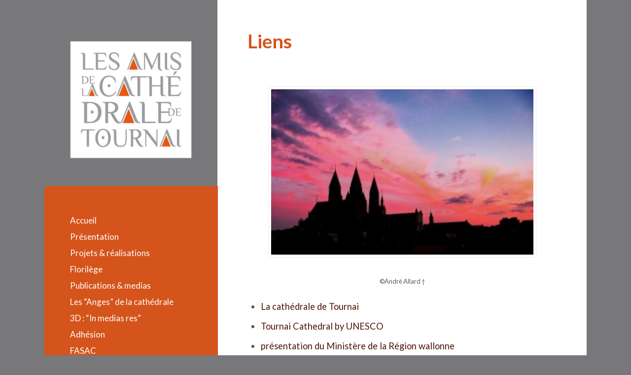

--- FILE ---
content_type: text/html; charset=UTF-8
request_url: https://www.amis-cathedrale-tournai.be/liens/
body_size: 8909
content:
<!DOCTYPE html>

<html lang="fr-FR">

	<head profile="http://gmpg.org/xfn/11">
		
		<meta http-equiv="Content-Type" content="text/html; charset=UTF-8" />
		<meta name="viewport" content="width=device-width, initial-scale=1.0, maximum-scale=1.0, user-scalable=no" >
																		
		<title>Liens - Les Amis de la Cathédrale de Tournai</title>
		 
		<meta name='robots' content='index, follow, max-image-preview:large, max-snippet:-1, max-video-preview:-1' />
	<style>img:is([sizes="auto" i], [sizes^="auto," i]) { contain-intrinsic-size: 3000px 1500px }</style>
	
	<!-- This site is optimized with the Yoast SEO plugin v25.9 - https://yoast.com/wordpress/plugins/seo/ -->
	<title>Liens - Les Amis de la Cathédrale de Tournai</title>
	<link rel="canonical" href="https://www.amis-cathedrale-tournai.be/liens/" />
	<meta property="og:locale" content="fr_FR" />
	<meta property="og:type" content="article" />
	<meta property="og:title" content="Liens - Les Amis de la Cathédrale de Tournai" />
	<meta property="og:description" content="                                                                                                                                                     ©André Allard † La cathédrale de Tournai Tournai Cathedral by UNESCO présentation du Ministère de la Région wallonne La cathédrale sur le site de la ville de Tournai La Grande Procession de Tournai sous les yeux de la Columbia University Agence Intercommunale de développement IDETA CRECIT &#8211; Centre de Recherches, [&hellip;]" />
	<meta property="og:url" content="https://www.amis-cathedrale-tournai.be/liens/" />
	<meta property="og:site_name" content="Les Amis de la Cathédrale de Tournai" />
	<meta property="article:modified_time" content="2023-08-02T12:57:35+00:00" />
	<meta property="og:image" content="https://www.amis-cathedrale-tournai.be/wp-content/uploads/2015/05/A-Allard2-300x189.jpg" />
	<meta name="twitter:card" content="summary_large_image" />
	<meta name="twitter:label1" content="Durée de lecture estimée" />
	<meta name="twitter:data1" content="1 minute" />
	<script type="application/ld+json" class="yoast-schema-graph">{"@context":"https://schema.org","@graph":[{"@type":"WebPage","@id":"https://www.amis-cathedrale-tournai.be/liens/","url":"https://www.amis-cathedrale-tournai.be/liens/","name":"Liens - Les Amis de la Cathédrale de Tournai","isPartOf":{"@id":"https://www.amis-cathedrale-tournai.be/#website"},"primaryImageOfPage":{"@id":"https://www.amis-cathedrale-tournai.be/liens/#primaryimage"},"image":{"@id":"https://www.amis-cathedrale-tournai.be/liens/#primaryimage"},"thumbnailUrl":"https://www.amis-cathedrale-tournai.be/wp-content/uploads/2015/05/A-Allard2-300x189.jpg","datePublished":"2015-04-12T04:45:15+00:00","dateModified":"2023-08-02T12:57:35+00:00","breadcrumb":{"@id":"https://www.amis-cathedrale-tournai.be/liens/#breadcrumb"},"inLanguage":"fr-FR","potentialAction":[{"@type":"ReadAction","target":["https://www.amis-cathedrale-tournai.be/liens/"]}]},{"@type":"ImageObject","inLanguage":"fr-FR","@id":"https://www.amis-cathedrale-tournai.be/liens/#primaryimage","url":"https://www.amis-cathedrale-tournai.be/wp-content/uploads/2015/05/A-Allard2-300x189.jpg","contentUrl":"https://www.amis-cathedrale-tournai.be/wp-content/uploads/2015/05/A-Allard2-300x189.jpg"},{"@type":"BreadcrumbList","@id":"https://www.amis-cathedrale-tournai.be/liens/#breadcrumb","itemListElement":[{"@type":"ListItem","position":1,"name":"Accueil","item":"https://www.amis-cathedrale-tournai.be/"},{"@type":"ListItem","position":2,"name":"Liens"}]},{"@type":"WebSite","@id":"https://www.amis-cathedrale-tournai.be/#website","url":"https://www.amis-cathedrale-tournai.be/","name":"Les Amis de la Cathédrale de Tournai","description":"","potentialAction":[{"@type":"SearchAction","target":{"@type":"EntryPoint","urlTemplate":"https://www.amis-cathedrale-tournai.be/?s={search_term_string}"},"query-input":{"@type":"PropertyValueSpecification","valueRequired":true,"valueName":"search_term_string"}}],"inLanguage":"fr-FR"}]}</script>
	<!-- / Yoast SEO plugin. -->


<link rel='dns-prefetch' href='//fonts.googleapis.com' />
<link rel="alternate" type="application/rss+xml" title="Les Amis de la Cathédrale de Tournai &raquo; Flux" href="https://www.amis-cathedrale-tournai.be/feed/" />
<script type="text/javascript">
/* <![CDATA[ */
window._wpemojiSettings = {"baseUrl":"https:\/\/s.w.org\/images\/core\/emoji\/16.0.1\/72x72\/","ext":".png","svgUrl":"https:\/\/s.w.org\/images\/core\/emoji\/16.0.1\/svg\/","svgExt":".svg","source":{"concatemoji":"https:\/\/www.amis-cathedrale-tournai.be\/wp-includes\/js\/wp-emoji-release.min.js?ver=f7636ae2136a79789a7a62dd3ab179e8"}};
/*! This file is auto-generated */
!function(s,n){var o,i,e;function c(e){try{var t={supportTests:e,timestamp:(new Date).valueOf()};sessionStorage.setItem(o,JSON.stringify(t))}catch(e){}}function p(e,t,n){e.clearRect(0,0,e.canvas.width,e.canvas.height),e.fillText(t,0,0);var t=new Uint32Array(e.getImageData(0,0,e.canvas.width,e.canvas.height).data),a=(e.clearRect(0,0,e.canvas.width,e.canvas.height),e.fillText(n,0,0),new Uint32Array(e.getImageData(0,0,e.canvas.width,e.canvas.height).data));return t.every(function(e,t){return e===a[t]})}function u(e,t){e.clearRect(0,0,e.canvas.width,e.canvas.height),e.fillText(t,0,0);for(var n=e.getImageData(16,16,1,1),a=0;a<n.data.length;a++)if(0!==n.data[a])return!1;return!0}function f(e,t,n,a){switch(t){case"flag":return n(e,"\ud83c\udff3\ufe0f\u200d\u26a7\ufe0f","\ud83c\udff3\ufe0f\u200b\u26a7\ufe0f")?!1:!n(e,"\ud83c\udde8\ud83c\uddf6","\ud83c\udde8\u200b\ud83c\uddf6")&&!n(e,"\ud83c\udff4\udb40\udc67\udb40\udc62\udb40\udc65\udb40\udc6e\udb40\udc67\udb40\udc7f","\ud83c\udff4\u200b\udb40\udc67\u200b\udb40\udc62\u200b\udb40\udc65\u200b\udb40\udc6e\u200b\udb40\udc67\u200b\udb40\udc7f");case"emoji":return!a(e,"\ud83e\udedf")}return!1}function g(e,t,n,a){var r="undefined"!=typeof WorkerGlobalScope&&self instanceof WorkerGlobalScope?new OffscreenCanvas(300,150):s.createElement("canvas"),o=r.getContext("2d",{willReadFrequently:!0}),i=(o.textBaseline="top",o.font="600 32px Arial",{});return e.forEach(function(e){i[e]=t(o,e,n,a)}),i}function t(e){var t=s.createElement("script");t.src=e,t.defer=!0,s.head.appendChild(t)}"undefined"!=typeof Promise&&(o="wpEmojiSettingsSupports",i=["flag","emoji"],n.supports={everything:!0,everythingExceptFlag:!0},e=new Promise(function(e){s.addEventListener("DOMContentLoaded",e,{once:!0})}),new Promise(function(t){var n=function(){try{var e=JSON.parse(sessionStorage.getItem(o));if("object"==typeof e&&"number"==typeof e.timestamp&&(new Date).valueOf()<e.timestamp+604800&&"object"==typeof e.supportTests)return e.supportTests}catch(e){}return null}();if(!n){if("undefined"!=typeof Worker&&"undefined"!=typeof OffscreenCanvas&&"undefined"!=typeof URL&&URL.createObjectURL&&"undefined"!=typeof Blob)try{var e="postMessage("+g.toString()+"("+[JSON.stringify(i),f.toString(),p.toString(),u.toString()].join(",")+"));",a=new Blob([e],{type:"text/javascript"}),r=new Worker(URL.createObjectURL(a),{name:"wpTestEmojiSupports"});return void(r.onmessage=function(e){c(n=e.data),r.terminate(),t(n)})}catch(e){}c(n=g(i,f,p,u))}t(n)}).then(function(e){for(var t in e)n.supports[t]=e[t],n.supports.everything=n.supports.everything&&n.supports[t],"flag"!==t&&(n.supports.everythingExceptFlag=n.supports.everythingExceptFlag&&n.supports[t]);n.supports.everythingExceptFlag=n.supports.everythingExceptFlag&&!n.supports.flag,n.DOMReady=!1,n.readyCallback=function(){n.DOMReady=!0}}).then(function(){return e}).then(function(){var e;n.supports.everything||(n.readyCallback(),(e=n.source||{}).concatemoji?t(e.concatemoji):e.wpemoji&&e.twemoji&&(t(e.twemoji),t(e.wpemoji)))}))}((window,document),window._wpemojiSettings);
/* ]]> */
</script>
<style id='wp-emoji-styles-inline-css' type='text/css'>

	img.wp-smiley, img.emoji {
		display: inline !important;
		border: none !important;
		box-shadow: none !important;
		height: 1em !important;
		width: 1em !important;
		margin: 0 0.07em !important;
		vertical-align: -0.1em !important;
		background: none !important;
		padding: 0 !important;
	}
</style>
<link rel='stylesheet' id='wp-block-library-css' href='https://www.amis-cathedrale-tournai.be/wp-includes/css/dist/block-library/style.min.css?ver=f7636ae2136a79789a7a62dd3ab179e8' type='text/css' media='all' />
<style id='classic-theme-styles-inline-css' type='text/css'>
/*! This file is auto-generated */
.wp-block-button__link{color:#fff;background-color:#32373c;border-radius:9999px;box-shadow:none;text-decoration:none;padding:calc(.667em + 2px) calc(1.333em + 2px);font-size:1.125em}.wp-block-file__button{background:#32373c;color:#fff;text-decoration:none}
</style>
<style id='pdfemb-pdf-embedder-viewer-style-inline-css' type='text/css'>
.wp-block-pdfemb-pdf-embedder-viewer{max-width:none}

</style>
<style id='global-styles-inline-css' type='text/css'>
:root{--wp--preset--aspect-ratio--square: 1;--wp--preset--aspect-ratio--4-3: 4/3;--wp--preset--aspect-ratio--3-4: 3/4;--wp--preset--aspect-ratio--3-2: 3/2;--wp--preset--aspect-ratio--2-3: 2/3;--wp--preset--aspect-ratio--16-9: 16/9;--wp--preset--aspect-ratio--9-16: 9/16;--wp--preset--color--black: #000000;--wp--preset--color--cyan-bluish-gray: #abb8c3;--wp--preset--color--white: #ffffff;--wp--preset--color--pale-pink: #f78da7;--wp--preset--color--vivid-red: #cf2e2e;--wp--preset--color--luminous-vivid-orange: #ff6900;--wp--preset--color--luminous-vivid-amber: #fcb900;--wp--preset--color--light-green-cyan: #7bdcb5;--wp--preset--color--vivid-green-cyan: #00d084;--wp--preset--color--pale-cyan-blue: #8ed1fc;--wp--preset--color--vivid-cyan-blue: #0693e3;--wp--preset--color--vivid-purple: #9b51e0;--wp--preset--gradient--vivid-cyan-blue-to-vivid-purple: linear-gradient(135deg,rgba(6,147,227,1) 0%,rgb(155,81,224) 100%);--wp--preset--gradient--light-green-cyan-to-vivid-green-cyan: linear-gradient(135deg,rgb(122,220,180) 0%,rgb(0,208,130) 100%);--wp--preset--gradient--luminous-vivid-amber-to-luminous-vivid-orange: linear-gradient(135deg,rgba(252,185,0,1) 0%,rgba(255,105,0,1) 100%);--wp--preset--gradient--luminous-vivid-orange-to-vivid-red: linear-gradient(135deg,rgba(255,105,0,1) 0%,rgb(207,46,46) 100%);--wp--preset--gradient--very-light-gray-to-cyan-bluish-gray: linear-gradient(135deg,rgb(238,238,238) 0%,rgb(169,184,195) 100%);--wp--preset--gradient--cool-to-warm-spectrum: linear-gradient(135deg,rgb(74,234,220) 0%,rgb(151,120,209) 20%,rgb(207,42,186) 40%,rgb(238,44,130) 60%,rgb(251,105,98) 80%,rgb(254,248,76) 100%);--wp--preset--gradient--blush-light-purple: linear-gradient(135deg,rgb(255,206,236) 0%,rgb(152,150,240) 100%);--wp--preset--gradient--blush-bordeaux: linear-gradient(135deg,rgb(254,205,165) 0%,rgb(254,45,45) 50%,rgb(107,0,62) 100%);--wp--preset--gradient--luminous-dusk: linear-gradient(135deg,rgb(255,203,112) 0%,rgb(199,81,192) 50%,rgb(65,88,208) 100%);--wp--preset--gradient--pale-ocean: linear-gradient(135deg,rgb(255,245,203) 0%,rgb(182,227,212) 50%,rgb(51,167,181) 100%);--wp--preset--gradient--electric-grass: linear-gradient(135deg,rgb(202,248,128) 0%,rgb(113,206,126) 100%);--wp--preset--gradient--midnight: linear-gradient(135deg,rgb(2,3,129) 0%,rgb(40,116,252) 100%);--wp--preset--font-size--small: 13px;--wp--preset--font-size--medium: 20px;--wp--preset--font-size--large: 36px;--wp--preset--font-size--x-large: 42px;--wp--preset--spacing--20: 0.44rem;--wp--preset--spacing--30: 0.67rem;--wp--preset--spacing--40: 1rem;--wp--preset--spacing--50: 1.5rem;--wp--preset--spacing--60: 2.25rem;--wp--preset--spacing--70: 3.38rem;--wp--preset--spacing--80: 5.06rem;--wp--preset--shadow--natural: 6px 6px 9px rgba(0, 0, 0, 0.2);--wp--preset--shadow--deep: 12px 12px 50px rgba(0, 0, 0, 0.4);--wp--preset--shadow--sharp: 6px 6px 0px rgba(0, 0, 0, 0.2);--wp--preset--shadow--outlined: 6px 6px 0px -3px rgba(255, 255, 255, 1), 6px 6px rgba(0, 0, 0, 1);--wp--preset--shadow--crisp: 6px 6px 0px rgba(0, 0, 0, 1);}:where(.is-layout-flex){gap: 0.5em;}:where(.is-layout-grid){gap: 0.5em;}body .is-layout-flex{display: flex;}.is-layout-flex{flex-wrap: wrap;align-items: center;}.is-layout-flex > :is(*, div){margin: 0;}body .is-layout-grid{display: grid;}.is-layout-grid > :is(*, div){margin: 0;}:where(.wp-block-columns.is-layout-flex){gap: 2em;}:where(.wp-block-columns.is-layout-grid){gap: 2em;}:where(.wp-block-post-template.is-layout-flex){gap: 1.25em;}:where(.wp-block-post-template.is-layout-grid){gap: 1.25em;}.has-black-color{color: var(--wp--preset--color--black) !important;}.has-cyan-bluish-gray-color{color: var(--wp--preset--color--cyan-bluish-gray) !important;}.has-white-color{color: var(--wp--preset--color--white) !important;}.has-pale-pink-color{color: var(--wp--preset--color--pale-pink) !important;}.has-vivid-red-color{color: var(--wp--preset--color--vivid-red) !important;}.has-luminous-vivid-orange-color{color: var(--wp--preset--color--luminous-vivid-orange) !important;}.has-luminous-vivid-amber-color{color: var(--wp--preset--color--luminous-vivid-amber) !important;}.has-light-green-cyan-color{color: var(--wp--preset--color--light-green-cyan) !important;}.has-vivid-green-cyan-color{color: var(--wp--preset--color--vivid-green-cyan) !important;}.has-pale-cyan-blue-color{color: var(--wp--preset--color--pale-cyan-blue) !important;}.has-vivid-cyan-blue-color{color: var(--wp--preset--color--vivid-cyan-blue) !important;}.has-vivid-purple-color{color: var(--wp--preset--color--vivid-purple) !important;}.has-black-background-color{background-color: var(--wp--preset--color--black) !important;}.has-cyan-bluish-gray-background-color{background-color: var(--wp--preset--color--cyan-bluish-gray) !important;}.has-white-background-color{background-color: var(--wp--preset--color--white) !important;}.has-pale-pink-background-color{background-color: var(--wp--preset--color--pale-pink) !important;}.has-vivid-red-background-color{background-color: var(--wp--preset--color--vivid-red) !important;}.has-luminous-vivid-orange-background-color{background-color: var(--wp--preset--color--luminous-vivid-orange) !important;}.has-luminous-vivid-amber-background-color{background-color: var(--wp--preset--color--luminous-vivid-amber) !important;}.has-light-green-cyan-background-color{background-color: var(--wp--preset--color--light-green-cyan) !important;}.has-vivid-green-cyan-background-color{background-color: var(--wp--preset--color--vivid-green-cyan) !important;}.has-pale-cyan-blue-background-color{background-color: var(--wp--preset--color--pale-cyan-blue) !important;}.has-vivid-cyan-blue-background-color{background-color: var(--wp--preset--color--vivid-cyan-blue) !important;}.has-vivid-purple-background-color{background-color: var(--wp--preset--color--vivid-purple) !important;}.has-black-border-color{border-color: var(--wp--preset--color--black) !important;}.has-cyan-bluish-gray-border-color{border-color: var(--wp--preset--color--cyan-bluish-gray) !important;}.has-white-border-color{border-color: var(--wp--preset--color--white) !important;}.has-pale-pink-border-color{border-color: var(--wp--preset--color--pale-pink) !important;}.has-vivid-red-border-color{border-color: var(--wp--preset--color--vivid-red) !important;}.has-luminous-vivid-orange-border-color{border-color: var(--wp--preset--color--luminous-vivid-orange) !important;}.has-luminous-vivid-amber-border-color{border-color: var(--wp--preset--color--luminous-vivid-amber) !important;}.has-light-green-cyan-border-color{border-color: var(--wp--preset--color--light-green-cyan) !important;}.has-vivid-green-cyan-border-color{border-color: var(--wp--preset--color--vivid-green-cyan) !important;}.has-pale-cyan-blue-border-color{border-color: var(--wp--preset--color--pale-cyan-blue) !important;}.has-vivid-cyan-blue-border-color{border-color: var(--wp--preset--color--vivid-cyan-blue) !important;}.has-vivid-purple-border-color{border-color: var(--wp--preset--color--vivid-purple) !important;}.has-vivid-cyan-blue-to-vivid-purple-gradient-background{background: var(--wp--preset--gradient--vivid-cyan-blue-to-vivid-purple) !important;}.has-light-green-cyan-to-vivid-green-cyan-gradient-background{background: var(--wp--preset--gradient--light-green-cyan-to-vivid-green-cyan) !important;}.has-luminous-vivid-amber-to-luminous-vivid-orange-gradient-background{background: var(--wp--preset--gradient--luminous-vivid-amber-to-luminous-vivid-orange) !important;}.has-luminous-vivid-orange-to-vivid-red-gradient-background{background: var(--wp--preset--gradient--luminous-vivid-orange-to-vivid-red) !important;}.has-very-light-gray-to-cyan-bluish-gray-gradient-background{background: var(--wp--preset--gradient--very-light-gray-to-cyan-bluish-gray) !important;}.has-cool-to-warm-spectrum-gradient-background{background: var(--wp--preset--gradient--cool-to-warm-spectrum) !important;}.has-blush-light-purple-gradient-background{background: var(--wp--preset--gradient--blush-light-purple) !important;}.has-blush-bordeaux-gradient-background{background: var(--wp--preset--gradient--blush-bordeaux) !important;}.has-luminous-dusk-gradient-background{background: var(--wp--preset--gradient--luminous-dusk) !important;}.has-pale-ocean-gradient-background{background: var(--wp--preset--gradient--pale-ocean) !important;}.has-electric-grass-gradient-background{background: var(--wp--preset--gradient--electric-grass) !important;}.has-midnight-gradient-background{background: var(--wp--preset--gradient--midnight) !important;}.has-small-font-size{font-size: var(--wp--preset--font-size--small) !important;}.has-medium-font-size{font-size: var(--wp--preset--font-size--medium) !important;}.has-large-font-size{font-size: var(--wp--preset--font-size--large) !important;}.has-x-large-font-size{font-size: var(--wp--preset--font-size--x-large) !important;}
:where(.wp-block-post-template.is-layout-flex){gap: 1.25em;}:where(.wp-block-post-template.is-layout-grid){gap: 1.25em;}
:where(.wp-block-columns.is-layout-flex){gap: 2em;}:where(.wp-block-columns.is-layout-grid){gap: 2em;}
:root :where(.wp-block-pullquote){font-size: 1.5em;line-height: 1.6;}
</style>
<link rel='stylesheet' id='contact-form-7-css' href='https://www.amis-cathedrale-tournai.be/wp-content/plugins/contact-form-7/includes/css/styles.css?ver=6.1.1' type='text/css' media='all' />
<link rel='stylesheet' id='wilson_googleFonts-css' href='//fonts.googleapis.com/css?family=Lato%3A400%2C700%2C400italic%2C700italic%7CRaleway%3A400%2C700&#038;ver=6.8.3' type='text/css' media='all' />
<link rel='stylesheet' id='wilson_style-css' href='https://www.amis-cathedrale-tournai.be/wp-content/themes/wilson/style.css?ver=f7636ae2136a79789a7a62dd3ab179e8' type='text/css' media='all' />
<script type="text/javascript" src="https://www.amis-cathedrale-tournai.be/wp-includes/js/jquery/jquery.min.js?ver=3.7.1" id="jquery-core-js"></script>
<script type="text/javascript" src="https://www.amis-cathedrale-tournai.be/wp-includes/js/jquery/jquery-migrate.min.js?ver=3.4.1" id="jquery-migrate-js"></script>
<link rel="https://api.w.org/" href="https://www.amis-cathedrale-tournai.be/wp-json/" /><link rel="alternate" title="JSON" type="application/json" href="https://www.amis-cathedrale-tournai.be/wp-json/wp/v2/pages/95" /><link rel="alternate" title="oEmbed (JSON)" type="application/json+oembed" href="https://www.amis-cathedrale-tournai.be/wp-json/oembed/1.0/embed?url=https%3A%2F%2Fwww.amis-cathedrale-tournai.be%2Fliens%2F" />
<link rel="alternate" title="oEmbed (XML)" type="text/xml+oembed" href="https://www.amis-cathedrale-tournai.be/wp-json/oembed/1.0/embed?url=https%3A%2F%2Fwww.amis-cathedrale-tournai.be%2Fliens%2F&#038;format=xml" />
<!-- Analytics by WP Statistics - https://wp-statistics.com -->
      
	      <!--Customizer CSS--> 
	      
	      <style type="text/css">
	           .blog-title a:hover { color:#4e1609; }	           .blog-menu a:hover { color:#4e1609; }	           .blog-menu .current-menu-item > a { color:#4e1609; }	           .featured-media .sticky-post { background-color:#4e1609; }	           .post-title a:hover { color:#4e1609; }	           .post-meta a:hover { color:#4e1609; }	           .post-content a { color:#4e1609; }	           .post-content a:hover { color:#4e1609; }	           .blog .format-quote blockquote cite a:hover { color:#4e1609; }	           .post-content a.more-link:hover { background-color:#4e1609; }	           .post-content fieldset legend { background-color:#4e1609; }	           .post-content input[type="submit"]:hover { background-color:#4e1609; }	           .post-content input[type="reset"]:hover { background-color:#4e1609; }	           .post-content input[type="button"]:hover { background-color:#4e1609; }	           .content .button:hover { background-color:#4e1609; }	           .post-cat-tags a { color:#4e1609; }	           .post-cat-tags a:hover { color:#4e1609; }	           .archive-nav a:hover { background-color:#4e1609; }	           .logged-in-as a { color:#4e1609; }	           .logged-in-as a:hover { color:#4e1609; }	           .content #respond input[type="submit"]:hover { background-color:#4e1609; }	           .comment-meta-content cite a:hover { color:#4e1609; }	           .comment-meta-content p a:hover { color:#4e1609; }	           .comment-actions a:hover { color:#4e1609; }	           #cancel-comment-reply-link { color:#4e1609; }	           #cancel-comment-reply-link:hover { color:#4e1609; }	           .comment-nav-below a:hover { color:#4e1609; }	           .widget-title a { color:#4e1609; }	           .widget-title a:hover { color:#4e1609; }	           .widget_text a { color:#4e1609; }	           .widget_text a:hover { color:#4e1609; }	           .widget_rss a { color:#4e1609; }	           .widget_rss a:hover { color:#4e1609; }	           .widget_archive a { color:#4e1609; }	           .widget_archive a:hover { color:#4e1609; }	           .widget_links a { color:#4e1609; }	           .widget_links a:hover { color:#4e1609; }	           .widget_recent_comments a { color:#4e1609; }	           .widget_recent_comments a:hover { color:#4e1609; }	           .widget_recent_entries a { color:#4e1609; }	           .widget_recent_entries a:hover { color:#4e1609; }	           .widget_categories a { color:#4e1609; }	           .widget_categories a:hover { color:#4e1609; }	           .widget_meta a { color:#4e1609; }	           .widget_meta a:hover { color:#4e1609; }	           .widget_recent_comments a { color:#4e1609; }	           .widget_pages a { color:#4e1609; }	           .widget_pages a:hover { color:#4e1609; }	           #wp-calendar a { color:#4e1609; }	           #wp-calendar a:hover { color:#4e1609; }	           #wp-calendar tfoot a:hover { color:#4e1609; }	           .dribbble-shot:hover { background:#4e1609; }	           .widgetmore a { color:#4e1609; }	           .widgetmore a:hover { color:#4e1609; }	           .flickr_badge_image a:hover img { background:#4e1609; }	           .tagcloud a:hover { background:#4e1609; }	           .credits a:hover { color:#4e1609; }	           .mobile-menu a:hover { background:#4e1609; }	      </style> 
	      
	      <!--/Customizer CSS-->
	      
      <style id="uagb-style-frontend-95">.uag-blocks-common-selector{z-index:var(--z-index-desktop) !important}@media (max-width: 976px){.uag-blocks-common-selector{z-index:var(--z-index-tablet) !important}}@media (max-width: 767px){.uag-blocks-common-selector{z-index:var(--z-index-mobile) !important}}
</style>	
	</head>
	
	<body data-rsssl=1 class="wp-singular page-template-default page page-id-95 wp-theme-wilson metaslider-plugin">
	
		<div class="wrapper">
	
			<div class="sidebar">
							
				<div class="blog-header">
				
										
						<a class="blog-logo" href='https://www.amis-cathedrale-tournai.be/' title='Les Amis de la Cathédrale de Tournai &mdash; ' rel='home'>
				        	<img src='https://www.amis-cathedrale-tournai.be/wp-content/uploads/2015/04/Logo-ACATH.jpg' alt='Les Amis de la Cathédrale de Tournai'>
				        </a>
					
					
				</div> <!-- /blog-header -->
				
				<div class="nav-toggle toggle">
				
					<p>
						<span class="show">Show menu</span>
						<span class="hide">Hide menu</span>
					</p>
				
					<div class="bars">
							
						<div class="bar"></div>
						<div class="bar"></div>
						<div class="bar"></div>
						
						<div class="clear"></div>
						
					</div>
				
				</div> <!-- /nav-toggle -->
				
				<div class="blog-menu">
			
					<ul class="navigation">
					
						<li id="menu-item-869" class="menu-item menu-item-type-post_type menu-item-object-page menu-item-home menu-item-869"><a href="https://www.amis-cathedrale-tournai.be/">Accueil</a></li>
<li id="menu-item-3289" class="menu-item menu-item-type-post_type menu-item-object-page menu-item-3289"><a href="https://www.amis-cathedrale-tournai.be/presentation-2/">Présentation</a></li>
<li id="menu-item-4130" class="menu-item menu-item-type-post_type menu-item-object-page menu-item-4130"><a href="https://www.amis-cathedrale-tournai.be/liste-activites/">Projets &#038; réalisations</a></li>
<li id="menu-item-4351" class="menu-item menu-item-type-post_type menu-item-object-page menu-item-4351"><a href="https://www.amis-cathedrale-tournai.be/florilege/">Florilège</a></li>
<li id="menu-item-127" class="menu-item menu-item-type-post_type menu-item-object-page menu-item-127"><a href="https://www.amis-cathedrale-tournai.be/publications/">Publications &#038; medias</a></li>
<li id="menu-item-2599" class="menu-item menu-item-type-post_type menu-item-object-page menu-item-2599"><a href="https://www.amis-cathedrale-tournai.be/les-anges-de-la-cathedrale/">Les “Anges” de la cathédrale</a></li>
<li id="menu-item-2545" class="menu-item menu-item-type-post_type menu-item-object-page menu-item-2545"><a href="https://www.amis-cathedrale-tournai.be/in-medias-res/">3D : “In medias res”</a></li>
<li id="menu-item-120" class="menu-item menu-item-type-post_type menu-item-object-page menu-item-120"><a href="https://www.amis-cathedrale-tournai.be/adhesion/">Adhésion</a></li>
<li id="menu-item-1627" class="menu-item menu-item-type-post_type menu-item-object-page menu-item-1627"><a href="https://www.amis-cathedrale-tournai.be/fasac/">FASAC</a></li>
<li id="menu-item-129" class="menu-item menu-item-type-post_type menu-item-object-page menu-item-129"><a href="https://www.amis-cathedrale-tournai.be/remerciements/">Remerciements</a></li>
<li id="menu-item-121" class="menu-item menu-item-type-post_type menu-item-object-page menu-item-121"><a href="https://www.amis-cathedrale-tournai.be/contact/">Contact</a></li>
<li id="menu-item-124" class="menu-item menu-item-type-post_type menu-item-object-page current-menu-item page_item page-item-95 current_page_item menu-item-124"><a href="https://www.amis-cathedrale-tournai.be/liens/" aria-current="page">Liens</a></li>
												
					 </ul>
					 
					 <div class="clear"></div>
					 
				</div> <!-- /blog-menu -->
				
				<div class="mobile-menu">
						 
					 <ul class="navigation">
					
						<li class="menu-item menu-item-type-post_type menu-item-object-page menu-item-home menu-item-869"><a href="https://www.amis-cathedrale-tournai.be/">Accueil</a></li>
<li class="menu-item menu-item-type-post_type menu-item-object-page menu-item-3289"><a href="https://www.amis-cathedrale-tournai.be/presentation-2/">Présentation</a></li>
<li class="menu-item menu-item-type-post_type menu-item-object-page menu-item-4130"><a href="https://www.amis-cathedrale-tournai.be/liste-activites/">Projets &#038; réalisations</a></li>
<li class="menu-item menu-item-type-post_type menu-item-object-page menu-item-4351"><a href="https://www.amis-cathedrale-tournai.be/florilege/">Florilège</a></li>
<li class="menu-item menu-item-type-post_type menu-item-object-page menu-item-127"><a href="https://www.amis-cathedrale-tournai.be/publications/">Publications &#038; medias</a></li>
<li class="menu-item menu-item-type-post_type menu-item-object-page menu-item-2599"><a href="https://www.amis-cathedrale-tournai.be/les-anges-de-la-cathedrale/">Les “Anges” de la cathédrale</a></li>
<li class="menu-item menu-item-type-post_type menu-item-object-page menu-item-2545"><a href="https://www.amis-cathedrale-tournai.be/in-medias-res/">3D : “In medias res”</a></li>
<li class="menu-item menu-item-type-post_type menu-item-object-page menu-item-120"><a href="https://www.amis-cathedrale-tournai.be/adhesion/">Adhésion</a></li>
<li class="menu-item menu-item-type-post_type menu-item-object-page menu-item-1627"><a href="https://www.amis-cathedrale-tournai.be/fasac/">FASAC</a></li>
<li class="menu-item menu-item-type-post_type menu-item-object-page menu-item-129"><a href="https://www.amis-cathedrale-tournai.be/remerciements/">Remerciements</a></li>
<li class="menu-item menu-item-type-post_type menu-item-object-page menu-item-121"><a href="https://www.amis-cathedrale-tournai.be/contact/">Contact</a></li>
<li class="menu-item menu-item-type-post_type menu-item-object-page current-menu-item page_item page-item-95 current_page_item menu-item-124"><a href="https://www.amis-cathedrale-tournai.be/liens/" aria-current="page">Liens</a></li>
						
					 </ul>
					 
				</div> <!-- /mobile-menu -->
				
				
					<div class="widgets" role="complementary">
					
						<div class="widget widget_block"><div class="widget-content">
<div class="wp-block-columns is-layout-flex wp-container-core-columns-is-layout-9d6595d7 wp-block-columns-is-layout-flex">
<div class="wp-block-column is-layout-flow wp-block-column-is-layout-flow">
<p class="has-text-align-center">Voor onze NL vrienden</p>
</div>



<div class="wp-block-column is-layout-flow wp-block-column-is-layout-flow"><div class="wp-block-image">
<figure class="aligncenter size-full is-resized"><a href="https://www.amis-cathedrale-tournai.be/presentation/" target="_blank" rel=" noreferrer noopener"><img decoding="async" src="https://www.amis-cathedrale-tournai.be/wp-content/uploads/2023/02/NL-1.jpg" alt="" class="wp-image-3546" width="66" height="63"/></a></figure></div></div>
</div>
</div><div class="clear"></div></div><div class="widget widget_block"><div class="widget-content">
<div class="wp-block-columns is-layout-flex wp-container-core-columns-is-layout-9d6595d7 wp-block-columns-is-layout-flex">
<div class="wp-block-column is-vertically-aligned-center is-layout-flow wp-block-column-is-layout-flow" style="flex-basis:100px">
<p class="has-text-align-center">nous suivre sur . . .</p>
</div>



<div class="wp-block-column is-layout-flow wp-block-column-is-layout-flow">
<div class="wp-block-columns is-layout-flex wp-container-core-columns-is-layout-9d6595d7 wp-block-columns-is-layout-flex">
<div class="wp-block-column is-vertically-aligned-center is-layout-flow wp-block-column-is-layout-flow"><div class="wp-block-image">
<figure class="aligncenter size-full is-resized"><a href="https://www.facebook.com/profile.php?id=100068002673189" target="_blank" rel=" noreferrer noopener"><img decoding="async" src="https://www.amis-cathedrale-tournai.be/wp-content/uploads/2020/07/facebook-e1599722112200.png" alt="" class="wp-image-2331" width="75" height="67"/></a></figure></div></div>



<div class="wp-block-column is-vertically-aligned-center is-layout-flow wp-block-column-is-layout-flow"><div class="wp-block-image">
<figure class="alignleft size-full is-resized"><a href="https://www.instagram.com/amiscathedraletournai/?hl=fr" target="_blank" rel=" noreferrer noopener"><img decoding="async" src="https://www.amis-cathedrale-tournai.be/wp-content/uploads/2023/03/instagram.png" alt="" class="wp-image-3583" width="89" height="79"/></a></figure></div></div>
</div>
</div>
</div>
</div><div class="clear"></div></div><div class="widget widget_block widget_text"><div class="widget-content">
<p></p>
</div><div class="clear"></div></div>						
					</div><!-- /widgets -->
					
													
			</div> <!-- /sidebar -->
<div class="content">

			
	<div class="posts">

		<div class="post">
		
			<div class="post-inner">
														
				<div class="post-header">
											
				    <h1 class="post-title">Liens</h1>
				    				    
			    </div> <!-- /post-header -->
			   				        			        		                
				<div class="post-content">
							                                        
					<p style="text-align: center;"> <img fetchpriority="high" decoding="async" class=" wp-image-403 aligncenter" src="https://www.amis-cathedrale-tournai.be/wp-content/uploads/2015/05/A-Allard2-300x189.jpg" alt="A-Allard2" width="544" height="349" />                                                                                                                                                   <span style="font-size: 70%;"> ©André Allard †</span></p>
<ul>
<li><a href="http://www.cathedrale-tournai.be" target="_blank" rel="noopener noreferrer">La cathédrale de Tournai</a></li>
<li><a href="https://www.youtube.com/watch?v=FKgtqJVWzp4">Tournai Cathedral by UNESCO</a></li>
<li><a href="https://www.youtube.com/watch?v=WLnXai9g2QA" target="_blank" rel="noopener noreferrer">présentation du Ministère de la Région wallonne</a></li>
<li><a href="http://www.tournai.be/decouvrir-tournai/cathedrale-patrimoine-mondial-de-l-unesco.html" target="_blank" rel="noopener noreferrer">La cathédrale sur le site de la ville de Tournai</a></li>
<li><a href="http://grandeprocessiontournai.org/" target="_blank" rel="noopener noreferrer">La Grande Procession de Tournai</a></li>
<li><a href="_wp_link_placeholder" data-wplink-edit="true">sous les yeux de la Columbia University</a></li>
<li><a href="http://www.ideta.be" target="_blank" rel="noopener noreferrer">Agence Intercommunale de développement IDETA</a></li>
<li><a href="http://www.crecit.com/presentation.asp?" target="_blank" rel="noopener noreferrer">CRECIT &#8211; Centre de Recherches, d’Essais et de Contrôles scientifiques et techniques pour l’Industrie Textile, ateliers tournaisiens de tapisserie</a></li>
<li><a href="http://IRPA : http://www.kikirpa.be/FR/57/107/Textiles.htm" target="_blank" rel="noopener noreferrer">IRPA &#8211; Institut royal du Patrimoine artistique</a></li>
<li><a href="http://dgo4.spw.wallonie.be/DGATLP/DGATLP/Pages/Patrimoine/Dwnld/Publications/cathedrale_ND_Tournai.pdf" target="_blank" rel="noopener noreferrer">SP Wallonie sur la restauration de la cathédrale</a></li>
<li><a href="https://www.amis-cathedrale-tournai.be/visites-pour-les-membres/" target="_blank" rel="noopener noreferrer">les choix de restaurations sur TV5</a></li>
<li><a href="http://www.cicweb.be/fr/annuaire.php?do=lire&amp;id=89" target="_blank" rel="noopener noreferrer">Archives &amp; bibliothèque du Chapitre cathédral</a></li>
<li><a href="https://fr.wikipedia.org/wiki/Cath%C3%A9drale_Notre-Dame_de_Tournai">Notre cathédrale sur Wikipedia</a></li>
<li><a href="https://izi.travel/fr/3878-la-cathedrale-de-tournai/fr" target="_blank" rel="noopener">&#8230; sur IZI Travel en modules didactiques touristiques </a></li>
<li><a href="http://www.fpg.be/" target="_blank" rel="noopener noreferrer">Fondation Pasquier Grenier</a></li>
</ul>
					
																			            			                        
				</div> <!-- /post-content -->
			
			</div> <!-- /post-inner -->
							
		</div> <!-- /post -->
		
			
	</div> <!-- /posts -->
	
	
	<div class="clear"></div>
	
		<div class="footer section large-padding bg-dark">
		
			 <!-- /footer-a -->
				
			 <!-- /footer-b -->
			
			<div class="clear"></div>
		
		</div> <!-- /footer -->
		
		<div class="credits">
		
			<div class="credits-inner">
			
				<p class="credits-left">
				
					&copy; 2025 <a href="https://www.amis-cathedrale-tournai.be" title="Les Amis de la Cathédrale de Tournai">Les Amis de la Cathédrale de Tournai</a>
				
				</p>
				
				<p class="credits-right">
					
					<span><!--Theme by <a href="http://www.andersnoren.se">Anders Noren</a>--></span> <!--&mdash;--> <a title="To the top" class="tothetop">Up &uarr;</a>
					
				</p>
				
				<div class="clear"></div>
			
			</div> <!-- /credits-inner -->
			
		</div> <!-- /credits -->
	
	</div> <!-- /content -->
	
	<div class="clear"></div>
	
</div> <!-- /wrapper -->

<script type="speculationrules">
{"prefetch":[{"source":"document","where":{"and":[{"href_matches":"\/*"},{"not":{"href_matches":["\/wp-*.php","\/wp-admin\/*","\/wp-content\/uploads\/*","\/wp-content\/*","\/wp-content\/plugins\/*","\/wp-content\/themes\/wilson\/*","\/*\\?(.+)"]}},{"not":{"selector_matches":"a[rel~=\"nofollow\"]"}},{"not":{"selector_matches":".no-prefetch, .no-prefetch a"}}]},"eagerness":"conservative"}]}
</script>
<style id='core-block-supports-inline-css' type='text/css'>
.wp-container-core-columns-is-layout-9d6595d7{flex-wrap:nowrap;}
</style>
<script type="text/javascript" src="https://www.amis-cathedrale-tournai.be/wp-includes/js/dist/hooks.min.js?ver=4d63a3d491d11ffd8ac6" id="wp-hooks-js"></script>
<script type="text/javascript" src="https://www.amis-cathedrale-tournai.be/wp-includes/js/dist/i18n.min.js?ver=5e580eb46a90c2b997e6" id="wp-i18n-js"></script>
<script type="text/javascript" id="wp-i18n-js-after">
/* <![CDATA[ */
wp.i18n.setLocaleData( { 'text direction\u0004ltr': [ 'ltr' ] } );
/* ]]> */
</script>
<script type="text/javascript" src="https://www.amis-cathedrale-tournai.be/wp-content/plugins/contact-form-7/includes/swv/js/index.js?ver=6.1.1" id="swv-js"></script>
<script type="text/javascript" id="contact-form-7-js-translations">
/* <![CDATA[ */
( function( domain, translations ) {
	var localeData = translations.locale_data[ domain ] || translations.locale_data.messages;
	localeData[""].domain = domain;
	wp.i18n.setLocaleData( localeData, domain );
} )( "contact-form-7", {"translation-revision-date":"2025-02-06 12:02:14+0000","generator":"GlotPress\/4.0.1","domain":"messages","locale_data":{"messages":{"":{"domain":"messages","plural-forms":"nplurals=2; plural=n > 1;","lang":"fr"},"This contact form is placed in the wrong place.":["Ce formulaire de contact est plac\u00e9 dans un mauvais endroit."],"Error:":["Erreur\u00a0:"]}},"comment":{"reference":"includes\/js\/index.js"}} );
/* ]]> */
</script>
<script type="text/javascript" id="contact-form-7-js-before">
/* <![CDATA[ */
var wpcf7 = {
    "api": {
        "root": "https:\/\/www.amis-cathedrale-tournai.be\/wp-json\/",
        "namespace": "contact-form-7\/v1"
    }
};
/* ]]> */
</script>
<script type="text/javascript" src="https://www.amis-cathedrale-tournai.be/wp-content/plugins/contact-form-7/includes/js/index.js?ver=6.1.1" id="contact-form-7-js"></script>
<script type="text/javascript" src="https://www.amis-cathedrale-tournai.be/wp-content/themes/wilson/js/global.js?ver=f7636ae2136a79789a7a62dd3ab179e8" id="wilson_global-js"></script>
<script type="text/javascript" id="no-right-click-images-admin-js-extra">
/* <![CDATA[ */
var nrci_opts = {"gesture":"1","drag":"1","touch":"1","admin":"1"};
/* ]]> */
</script>
<script type="text/javascript" src="https://www.amis-cathedrale-tournai.be/wp-content/plugins/no-right-click-images-plugin/js/no-right-click-images-frontend.js?ver=4.1" id="no-right-click-images-admin-js"></script>

</body>
</html>

--- FILE ---
content_type: text/css
request_url: https://www.amis-cathedrale-tournai.be/wp-content/themes/wilson/style.css?ver=f7636ae2136a79789a7a62dd3ab179e8
body_size: 8363
content:
/*---------------------------------------------------------------------------------

	Theme Name: Wilson
	Version: 5.0
	Description: Wilson is a clean, simple and responsive theme for personal sites and blogs. Features responsive design, retina-ready assets, custom accent color support, custom logo support, custom widgets (video, Flickr and Dribbble), page templates, editor styles and translation-ready code. Included translations: Swedish/svenska, German/deutsch.
	Tags: black, dark, white, red, two-columns, fluid-layout, responsive-layout, custom-menu, custom-colors, editor-style, featured-images, flexible-header, post-formats, sticky-post, threaded-comments, translation-ready
	Author: Anders Norén
	Author URI: http://www.andersnoren.se
	Theme URI: http://www.andersnoren.se/teman/wilson-wordpress-theme/
	License: GNU General Public License version 2.0
	License URI: http://www.gnu.org/licenses/gpl-2.0.html
	

-----------------------------------------------------------------------------------

	0.	CSS Reset & Clearfix
	1.	Document Setup
	2.  Structure
	3.	Header
	4.	Navigation
	5.	Widgets
	6.	Main Content
	7.	Post formats
	8.  Single post
	9.	Post Content
	10.	Comments
	11.	Pagination
	12.	Page & Page Templates
	13.	Footer
	14.	Credits
	15.	Responsive

----------------------------------------------------------------------------------- */


/* -------------------------------------------------------------------------------- */
/*	0. CSS Reset
/* -------------------------------------------------------------------------------- */

html, body { margin:0; padding:0;}

h1, h2, h3, h4, h5, h6, p, blockquote, address, big, cite, code, em, font, img, small, strike, sub, sup, li, ol, ul, fieldset, form, label, legend, button, table, caption, tr, th, td {
	margin:0;
	padding:0;
	border:0;
	font-weight:normal;
	font-style:normal;
	font-size:100%;
	line-height:1;
	font-family:inherit;
	text-align:left;
}

table {
	border-collapse:collapse;
	border-spacing:0;
}

ol, ul { list-style:none; }

blockquote:before, 
blockquote:after { content:""; }

a { outline:none; }

input[type=search] {
   -moz-appearance:none;
   -webkit-appearance:none;
}

input[type="search"]::-webkit-search-decoration,
input[type="search"]::-webkit-search-cancel-button,
input[type="search"]::-webkit-search-results-button,
input[type="search"]::-webkit-search-results-decoration {
  display: none;
}


/* -------------------------------------------------------------------------------- */
/*	1. Document setup
/* -------------------------------------------------------------------------------- */


body {
	margin: 0;
	padding: 0;
	border: none;
	color: #555;
	background: #78787a;
	font-family: 'Lato', 'Helvetica Neue', sans-serif;
	font-size: 17px;
	-webkit-font-smoothing: subpixel-antialiased;
}

body a {
	color: #FF706C;
	text-decoration: none;
}

body a:hover {
	color: #FF706C;
	text-decoration: none;
}

* { 
	-webkit-box-sizing: border-box; 
	-moz-box-sizing: border-box; 
	box-sizing: border-box; 
}

img {
	max-width: 100%;
	height: auto;
}

.hidden { display: none; }
.clear { clear: both; }
.left { float: left; }
.right { float: right; }

::selection {
	background: #78787a;
	color: #FFF;
}

::-webkit-input-placeholder { color: #A9A9A9; }
:-ms-input-placeholder { color: #A9A9A9; }


/* Transitions --------------------------------------- */


body a,
.post-tags a::after {
	-webkit-transition: all 0.1s ease-in-out;
	 -moz-transition: all 0.1s ease-in-out;
	 -ms-transition: all 0.1s ease-in-out;
	 -o-transition: all 0.1s ease-in-out;
	 transition: all 0.1s ease-in-out;
}

.blog-menu a,
.blog-menu ul .has-children,
.blog-title a,
.post-title a,
.format-bubble,
.post-meta a,
.featured-media a img,
.content form input,
.content form textarea,
.media-caption,
.post-nav a,
.archive-nav a,
#s,
.searchsubmit,
.widget-content ul li,
.widget_recent_entries a,
.search-toggle.active .metal,
.search-toggle.active .handle,
a.more-link,
.dribbble-shot,
.flickr_badge_image a img,
.mobile-menu a {
	-webkit-transition: all 0.2s ease-in-out;
	 -moz-transition: all 0.2s ease-in-out;
	 -ms-transition: all 0.2s ease-in-out;
	 -o-transition: all 0.2s ease-in-out;
	 transition: all 0.2s ease-in-out;
}

.nav-toggle,
.nav-toggle p,
.nav-toggle .bar,
.tothetop {
	-webkit-transition: all 0.3s ease-in-out;
	 -moz-transition: all 0.3s ease-in-out;
	 -ms-transition: all 0.3s ease-in-out;
	 -o-transition: all 0.3s ease-in-out;
	 transition: all 0.3s ease-in-out;
}


/* -------------------------------------------------------------------------------- */
/*	2.	Structure
/* -------------------------------------------------------------------------------- */


.wrapper { 
	position: relative;
	width: 1160px;
	max-width: 86%;
	margin: 0 auto;
	background: url('images/1px-white.png') right repeat-y;
	background-size: 68% auto;
}

.sidebar {
	width: 32%;
	float: left;
	margin: 7.5% 0;
}

.content {
	position: relative;
	width: 68%;
	float: right;
	background: #FFF;
	z-index: 2;
}


/* -------------------------------------------------------------------------------- */
/*	3. Sidebar
/* -------------------------------------------------------------------------------- */


.blog-header,
.blog-menu,
.sidebar .widgets {
	padding-left: 15%;
	padding-right: 15%;
}

.blog-header { text-align: center; }


/* Blog logo --------------------------------------- */


.blog-logo { display: inline-block; }

.blog-logo img {
	display: block;
	max-width: 100%;
	height: 238px;
	width: 259px;
}


/* Blog title --------------------------------------- */


.blog-title a {
	display: block;
	margin-bottom: 10px;
	font-size: 1.75em;
	line-height: 120%;
	font-weight: 700;
	color: #FFF;
	text-transform: uppercase;
	letter-spacing: 1px;
	font-family: 'Raleway', sans-serif;
}

.blog-title a:hover { color: #FF706C; }

.blog-description {
	font-family: 'Raleway', sans-serif;
	color: rgba(255,255,255,0.5);
	font-weight: 400;
	line-height: 120%;
}


/* -------------------------------------------------------------------------------- */
/*	4. Navigation
/* -------------------------------------------------------------------------------- */


.nav-toggle,
.mobile-menu { display: none; }

.blog-menu {
	padding-top: 15%;
	padding-bottom: 15%;
	margin-top: 15%;
	margin-bottom: 15%;
	background: #d5541b;
	-webkit-border-radius: 8px 0 0 8px;
	-moz-border-radius: 8px 0 0 8px;
	border-radius: 8px 0 0 8px;
}

.blog-menu a { 
	position: relative;
	display: block;
	padding: 8px 0;
	color: #FFF;
}

.blog-menu a:hover { padding-left: 10px; color: #FF706C; }

.blog-menu .current-menu-item > a { color: #FF706C; }
.blog-menu .current-menu-item a:hover { padding-left: 0; }

.blog-menu .sub-menu,
.blog-menu .children {
	margin-left: 25px;
}


/* -------------------------------------------------------------------------------- */
/*	5. Widgets
/* -------------------------------------------------------------------------------- */


.widget { 
	color: #FFF;
	padding-bottom: 40px;
	border-bottom: 4px solid rgba(255,255,255,0.1);
	margin-bottom: 40px;
	font-size: 0.9em;
}

.widget:last-child { 
	padding-bottom: 0;
	border-bottom: none;
	margin-bottom: 0;
}

.widget-title {
	text-transform: uppercase;
	font-weight: 600;
	letter-spacing: 1px;
	margin-bottom: 20px;
	font-size: 13px;
	font-family: 'Raleway', sans-serif;
	color: #FFF;
}

/* widget content */

.widget-content {
	color: rgba(255,255,255,0.7);
	line-height: 150%;
}

.widget-content *:last-child { margin-bottom: 0; }

.widget-content a:hover { text-decoration: underline }

.widget-content .textwidget { line-height: 160%; }

.widget-content p {
	line-height: 160%;
	margin-bottom: 1em;
}

.widget-content li ul { padding-left: 8px; }

.widget-content ul li {
	padding: 10px 0;
	border-top: 1px solid rgba(255,255,255,0.1);
	line-height: 140%;
}

.widget-content ul li:first-child { border-top: 0; }


/* Widget recent entries --------------------------------------- */


.widget_recent_entries li .post-date { margin-left: 5px; color: rgba(255,255,255,0.4); }
.widget_recent_entries li .post-date:before { content: "("; }
.widget_recent_entries li .post-date:after { content: ")"; }


/* Widget search --------------------------------------- */


.widget_search .searchform #s {
	padding: 16px 45px 16px 16px;
	background: #48515C;
	font-family: 'Lato', sans-serif;
	font-size: 1rem;
	-webkit-border-radius: 6px;
	-moz-border-radius: 6px;
	border-radius: 6px;
	-webkit-font-smoothing: subpixel-antialiased;
	color: #FFF;
}

.widget_search .searchform #s:focus { color: #FFF; }

.widget_search .searchform .searchsubmit { right: 21px; }

.widget_search .searchform .searchsubmit,
.widget_search .searchform .searchsubmit:before { background: #FFF; }
.widget_search .searchform .searchsubmit:after { background: #48515C; }


/* Widget tag cloud --------------------------------------- */


.widget_tag_cloud .tagcloud a { font-size: 13px !important; }

.tagcloud a {
	display: block;
	float: left;
	padding: 8px 11px;
	line-height: 1;
	margin: 0 5px 5px 0;
	background: rgba(0,0,0,0.2);
	color: rgba(255,255,255,0.5);
	-webkit-border-radius: 3px;
	-moz-border-radius: 3px;
	border-radius: 3px;
}

.tagcloud a:hover {
	background: #FF706C;
	text-decoration: none;
	color: #FFF;
}


/* Widget calendar --------------------------------------- */


#wp-calendar {
	width: 100%;
	max-width: 100%;
	text-align: center;
}

#wp-calendar a { color: #FF706C; }

#wp-calendar,
#wp-calendar caption,
#wp-calendar tr,
#wp-calendar td,
#wp-calendar th {
	text-align: center;
}

#wp-calendar caption,
#wp-calendar th,
#wp-calendar td {
	padding: 4% 2%;
}

#wp-calendar caption { text-transform: capitalize; }

#wp-calendar thead { 
	border-top: 1px solid #48515C;
	border-bottom: 1px solid #48515C;
}

#wp-calendar thead th {
	font-weight: bold;
	text-transform: uppercase;
	font-size: 0.9em;
}

#wp-calendar tfoot { border-top: 1px solid #48515C; }
#wp-calendar tfoot td { padding: 0; }
#wp-calendar tfoot #prev { text-align: left; }
#wp-calendar tfoot #next { text-align: right; }

#wp-calendar tfoot a {
	display: block;
	color: rgba(255,255,255,0.5);
	padding: 0.6em 0;
}

#wp-calendar tfoot a:hover {
	text-decoration: none;
	color: #FF6558;
}


/* Widget Flickr --------------------------------------- */


.flickr_badge_image {
	width: 30%;
	margin-bottom: 5%;
	margin-left: 5%;
	overflow: hidden;
	float: left;
	line-height: 0;
}

.flickr_badge_image a img {
	display: block;
	padding: 5px;
	background: rgba(255,255,255,0.1);
}

.flickr_badge_image a:hover img { background: #FF706C; }

#flickr_badge_image1,
#flickr_badge_image4,
#flickr_badge_image7,
#flickr_badge_image10,
#flickr_badge_image13,
#flickr_badge_image16,
#flickr_badge_image19,
#flickr_badge_image22,
#flickr_badge_image25 {
	margin-left: 0;
}

.widgetmore a {
	display: block;
	clear: both;
	padding: 0.5em 0;
}


/* Widget Dribbble --------------------------------------- */


.dribbble-shot {
	display: block;
	width: 47.5%;
	margin-bottom: 5%;
	margin-right: 5%;
	padding: 5px;
	overflow: hidden;
	float: left;
	background: rgba(255,255,255,0.1);
}

.dribbble-shot img { display: block; }

.dribbble-shot:nth-child(2n) { margin-right: 0; }

.dribbble-shot:hover { background: #FF706C; }


/* -------------------------------------------------------------------------------- */
/*	6. Main content
/* -------------------------------------------------------------------------------- */


.post,
.post.page,
.search .page {
	position: relative;
	background: #FFF;
	border-top: 4px solid #EEE;
}

.post:first-child,
.post.page-first-child { border-top: none; }

.post-inner { padding: 8%; }

/* Featured media --------------------------------------- */

.featured-media { 
	position: relative; 
	margin: 8% 8% 0 8%;
}

.featured-media + .post-inner { padding-top: 6%; }

.featured-media img { 
	display: block; 
	-webkit-border-radius: 4px;
	-moz-border-radius: 4px;
	border-radius: 4px;
}

.featured-media iframe { 
	display: block;
	border: none; 
	max-width: 100%; 
	height: auto; 
}

.featured-media a:hover img { 
	-webkit-opacity: 0.8; 
	-moz-opacity: 0.8; 
	opacity: 0.8; 
}

.featured-media .sticky-post {
	position: absolute;
	top: 5%;
	right: 0;
	padding: 8px 10px;
	-webkit-border-radius: 3px 0 0 3px;
	-moz-border-radius: 3px 0 0 3px;
	border-radius: 4px 0 0 4px;
	background: #FF706C;
	color: #FFF;
	font-size: 0.7em;
	text-transform: uppercase;
	letter-spacing: 1px;
	z-index: 10;
}

.media-caption-container { 
	position: absolute; 
	width: 95%; 
	margin-left: 2.5%; 
	bottom: 1.5em; 
	text-align: center; 
	font-size: 0.85em; 
}

.media-caption { 
	display: inline-block; 
	padding: 7px 11px; 
	-webkit-border-radius: 3px; 
	-moz-border-radius: 3px; 
	border-radius: 3px; 
	background: #262626; 
	background: rgba(38,38,38,0.75); 
	color: #FFF; 
	text-align: center; 
	line-height: 130%;
}

.featured-media a:hover .media-caption { 
	background: #262626; 
	color: #FFF; 
}

/* Post header --------------------------------------- */

.post-header { margin-bottom: 6%; }

.post-meta {
	font-size: 0.8em;
	color: #999;
	text-transform: uppercase;
	letter-spacing: 1px;
}

.post-meta.light { 
	text-align: center;
	margin-bottom: 20px;
}

.post-meta a { color: #999; }
.post-meta a:hover { color: #FF706C; }

.post-meta .date-sep { margin: 0 5px; color: #DDD; }

.post-title {
	font-size: 2.3em;
	line-height: 120%;
	margin-bottom: 15px;
	font-weight: 700;
	color: #d5541b;
	
	 -ms-word-break: break-all;
     word-break: break-word;

-webkit-hyphens: auto;
   -moz-hyphens: auto;
        hyphens: auto;
}

.post-title a { color: #d5541b; }


/* -------------------------------------------------------------------------------- */
/*	7. Post formats
/* -------------------------------------------------------------------------------- */


.post.format-aside,
.post.format-aside + .post,
.post.format-quote,
.post.format-quote + .post {
	border-top: none;
}

/* Format aside --------------------------------------- */

.blog .format-aside,
.archive .format-aside,
.search .format-aside { background: #EEE; }

/* Format quote --------------------------------------- */

.blog .format-quote,
.archive .format-quote,
.search .format-quote { background: #272F38; }

.blog .format-quote .post-meta.light,
.archive .format-quote .post-meta.light,
.search .format-quote .post-meta.light { 
	text-align: center;
	margin-bottom: 25px;
}

.blog .format-quote .post-meta.light a,
.archive .format-quote .post-meta.light a,
.search .format-quote .post-meta.light a { color: rgba(255,255,255,0.4); }
.blog .format-quote .post-meta.light a:hover,
.archive .format-quote .post-meta.light a:hover,
.search .format-quote .post-meta.light a:hover { color: #FFF; }

.blog .format-quote .date-sep,
.archive .format-quote .date-sep,
.search .format-quote .date-sep { color: rgba(255,255,255,0.2); }

.blog .format-quote blockquote,
.archive .format-quote blockquote,
.search .format-quote blockquote {
	padding: 0;
	text-align: center;
	color: #FFF;
	background: none;
	font-size: 1.3em;
	font-family: 'Raleway', sans-serif;
}

.blog .format-quote blockquote p,
.archive .format-quote blockquote p,
.search .format-quote blockquote p { text-align: center; }

.blog .format-quote blockquote cite,
.archive .format-quote blockquote cite,
.search .format-quote blockquote cite {
	font-weight: 400;
	font-size: 0.9rem;
	text-align: center;
	letter-spacing: 2px;
	font-family: 'Lato', sans-serif;
}

.blog .format-quote blockquote cite,
.archive .format-quote blockquote cite,
.search .format-quote blockquote cite,
.blog .format-quote blockquote cite a,
.archive .format-quote blockquote cite a,
.search .format-quote blockquote cite a {
	color: #FFF;
}

.blog .format-quote blockquote cite a:hover,
.archive .format-quote blockquote cite a:hover,
.search .format-quote blockquote cite a:hover {
	color: #FF706C;
	text-decoration: none;
}


/* -------------------------------------------------------------------------------- */
/*	8. Single post
/* -------------------------------------------------------------------------------- */


.post-cat-tags {
	margin: 0 8% 4% 8%;
	position: relative;
	font-size: 0.9em; 
	font-weight: 400;
	color: #999;
}

.post-cat-tags a:hover { text-decoration: underline; }

.post-cat-tags p {
	display: inline-block;
	line-height: 130%;
}

.post-categories { margin-right: 20px; }

.post-tags { margin-top: 10px; }

/* post-nav */

.archive-nav.post-nav { background: #272F38; }

.archive-nav.post-nav a { background: #1B2027; }


/* -------------------------------------------------------------------------------- */
/*	9. Post content
/* -------------------------------------------------------------------------------- */


.post-content { font-size: 1.075em; }

.post-content a:hover { text-decoration: underline; }

.post-content p,
.post-content blockquote,
.post-content ul,
.post-content ol,
.post-content address,
.post-content dl,
.post-content .wp-caption,
.post-content pre {
	line-height: 170%;
	margin-bottom: 1.1em;
}

.post-content > *:first-child { margin-top: 0; }
.post-content *:last-child { margin-bottom: 0; }

.post-content h1, .post-content h2, .post-content h3, .post-content h4, .post-content h5, .post-content h6 {
	margin: 50px 0 25px;
	color: #444;
	line-height: 120%;
}

.post-content h1 { font-size: 2em; font-weight: 700; }

.post-content h2 { font-size: 1.75em; font-weight: 700; }

.post-content h3 { font-size: 1.5em; font-weight: 700; }

.post-content h4 { font-size: 1.25em; }

.post-content h5 { font-size: 1.1em; }

.post-content h6 {
	font-size: 0.9em;
	font-weight: bold;
	text-transform: uppercase;
	letter-spacing: 1px;
}

.post-content h1+h1, .post-content h1+h2, .post-content h1+h3, .post-content h1+h4, .post-content h1+h5, .post-content h1+h6,
.post-content h2+h1, .post-content h2+h2, .post-content h2+h3, .post-content h2+h4, .post-content h2+h5, .post-content h2+h6,
.post-content h3+h1, .post-content h3+h2, .post-content h3+h3, .post-content h3+h4, .post-content h3+h5, .post-content h3+h6,
.post-content h4+h1, .post-content h4+h2, .post-content h4+h3, .post-content h4+h4, .post-content h4+h5, .post-content h4+h6,
.post-content h5+h1, .post-content h5+h2, .post-content h5+h3, .post-content h5+h4, .post-content h5+h5, .post-content h5+h6,
.post-content h6+h1, .post-content h6+h2, .post-content h6+h3, .post-content h6+h4, .post-content h6+h5, .post-content h6+h6 {
	margin-top: 25px;
}

.post-content blockquote {
	padding: 1em;
	font-size: 1.1em;
	line-height: 150%;
	color: #666;
	background: #EEE;
	font-family: 'Raleway', 'Helvetica Neue', sans-serif;
}

.post-content cite {
	font-weight: 700;
	letter-spacing: 1px;
	text-transform: uppercase;
	line-height: 140%;
	color: #666;
	font-size: 0.9rem;
}

.post-content cite:before { content: "— "; }

.post-content blockquote cite {
	display: block;
	margin-top: 1em;
}

.post-content blockquote cite em { font-style: italic; font-weight: bold; }

em, q {  font-style: italic;  }

.post-content strong em,
.post-content em strong {
	font-weight: bold;
	font-style: italic;
}

.post-content big { font-size: 1.25em; }

abbr, acronym { cursor: help; }

code, kbd, pre {
	font-size: 0.85em;
	background: #EEE;
	font-family: Menlo, Monaco, monospace;
}

.post-content .highlight {
	background: #fcf8a5;
	width: auto;
	display: inline;
	padding: 2px 3px;
}

.post-content kbd,
.post-content code {
	padding: 5px;
	-webkit-border-radius: 3px;
	-moz-border-radius: 3px;
	border-radius: 3px;
}

.post-content dl { line-height: 160%; }

.post-content dl dt { font-weight: bold; }

.post-content hr {
	width: 50%;
	height: 4px;
	background: #EEE;
	margin: 2em auto;
	border: 0;
}

.post-content ul {
	list-style: disc;
	margin-left: 1.5em;
}

.post-content ul ul { list-style: circle; }
.post-content ul ul ul { list-style: square; }

.post-content ol {
	list-style: decimal;
	margin-left: 1.5em;
}

.post-content ol ol { list-style: lower-alpha; }
.post-content ol ol ol {
	list-style: lower-roman;
}

.post-content ul ul,
.post-content ul ol,
.post-content ol ul,
.post-content ol ol {
	margin-bottom: 0;
}

.post-content li {
	margin-bottom: 0.5em;
	line-height: 170%;
}

.post-content ul ul li,
.post-content ul ol li,
.post-content ol ul li,
.post-content ol ol li {
	margin-top: 0.5em;
}

.post-content ol > li:last-child,
.post-content ul > li:last-child {
	margin-bottom: 0;
}

.post-content address {
	padding: 3% 3.5%;
	background: #F1F1F1;
}

.post-content pre {
	white-space: pre-wrap;       /* css-3 */
	white-space: -moz-pre-wrap;  /* Mozilla, since 1999 */
	white-space: -pre-wrap;      /* Opera 4-6 */
	white-space: -o-pre-wrap;    /* Opera 7 */
	word-wrap: break-word;       /* Internet Explorer 5.5+ */
	line-height: 140%;
	padding: 2% 2.5%;
	background: #f1f1f1;
}

.post-content a.more-link {
	display: inline-block;
	background: #272F38;
	padding: 15px 18px 18px;
	color: #FFF;
	font-size: 0.85em;
	line-height: 1;
	-webkit-border-radius: 4px;
	-moz-border-radius: 4px;
	border-radius: 4px; 
}

.post-content a.more-link:hover { 
	background: #FF706C;
	color: #FFF;
	text-decoration: none;
}


/* Post media --------------------------------------- */


.wp-caption a,
.wp-caption img { display: block; }

img.alignleft,
.alignleft img,
img.aligncenter,
.aligncenter img,
img.alignright,
.alignright img {
	box-sizing: border-box;
	padding: 5px;
	border: 1px solid #EEE;
}

.post-content .alignleft,
.post-content .alignright {
	margin-bottom: 1.2em;
	max-width: 40%;
}

.post-content .wp-caption .alignleft,
.post-content .wp-caption .alignright {
	margin-bottom: 0;
}

.post-content .alignleft {
	float: left;
	margin-right: 1.2em;
}

.post-content .alignright {
	float: right;
	margin-left: 1.2em;
}

.post-content .aligncenter {
	display: block;
	margin-left: auto;
	margin-right: auto;
}

.post-content .alignnone { display: inline-block; }

.post-content .wp-caption-text,
.post-content .gallery-caption {
	font-size: 0.85em;
	font-style: italic;
	padding-top: 0.5em;
	color: #888;
	text-align: center;
}

.post-content .gallery-caption {
	font-size: 16px;
	line-height: 24px;
	padding: 0 10px 15px;
}

.post-content .gallery { margin-bottom: 1em !important; }

.post-content .gallery img { border: none !important; max-width: 100% !important; height: auto !important; }

.post-content .gallery a { display: block; padding: 10px; }

.post-content .gallery .gallery-item { margin: 0 !important; }


/* Tables --------------------------------------- */


.post-content table {
	border-collapse: collapse;
    border-spacing: 0;
    empty-cells: show;
    font-size: 0.9em;
    width: 100%;
    margin-bottom: 1.1em;
}

.post-content th,
.post-content td {
	padding: 2%;
	margin: 0;
	overflow: visible;
	line-height: 120%;
	border-bottom: 1px solid #DDD;
}

.post-content caption {
	color: #444;
	text-align: center;
	padding: 2%;
}

.post-content thead {
	vertical-align: bottom;
	white-space: nowrap;
}

.post-content th {
	font-weight: bold;
	color: #444;
}

.post-content table tbody > tr:nth-child(odd) > td { background: #f9f9f9; }


/* Forms --------------------------------------- */


.post-content fieldset {
	padding: 25px;
	border: 2px solid #eee;
	margin-bottom: 1em;
}

.post-content fieldset legend {
	font-family: 'Raleway', sans-serif;
	font-size: 0.9rem;
	line-height: 1;
	font-weight: 700;
	text-transform: uppercase;
	letter-spacing: 1px;
	padding: 10px 12px;
	background: #FF706C;
	color: #fff;
}

.post-content label {
	font-family: 'Lato', sans-serif;
	font-size: 0.8rem;
	font-weight: 700;
	text-transform: uppercase;
	letter-spacing: 1px;
}

.post-content input { font-family: 'Lato', sans-serif; }

.post-content input[type="file"] {
	padding: 12px;
	background: #FDFDFD;
	border: 1px solid #eee;
	border-radius: 3px;
}

.post-content input[type="text"],
.post-content input[type="tel"],
.post-content input[type="url"],
.post-content input[type="password"],
.post-content textarea {
	width: 100%;
	padding: 14px 16px;
	font-family: 'Lato', sans-serif;
	font-size: 0.85em;
	border: none;
	color: #333;
	border: 1px solid #eee;
	background: #FDFDFD;
	border-radius: 4px;
	-webkit-transition: background 0.2s ease-in-out;
	-moz-transition: background 0.2s ease-in-out;
	-ms-transition: background 0.2s ease-in-out;
	-o-transition: background 0.2s ease-in-out;
	transition: background 0.2s ease-in-out;
	-webkit-appearance: none;
}

.post-content textarea { 
	height: 180px; 
	line-height: 140%;
}

.post-content input[type="text"]:focus,
.post-content input[type="tel"]:focus,
.post-content input[type="url"]:focus,
.post-content input[type="password"]:focus,
.post-content textarea:focus {
	background: #fdfdfd;
	outline: none;
}

.post-content input[type="submit"],
.post-content input[type="reset"],
.post-content input[type="button"] {
	padding: 12px 16px;
	margin: 0;
	border: none;
	background: #333;
	color: #fff;
	font-size: 0.9rem;
	line-height: 1;
	-webkit-appearance: none;
	border-radius: 3px;
}

.post-content input[type="submit"] + input[type="reset"],
.post-content input[type="submit"] + input[type="reset"],
.post-content input[type="reset"] + input[type="submit"],
.post-content input[type="reset"] + input[type="button"],
.post-content input[type="button"] + input[type="button"],
.post-content input[type="button"] + input[type="reset"],
.post-content input[type="button"] + input[type="submit"] {
	margin-left: 8px;
}

.post-content input[type="submit"]:hover,
.post-content input[type="reset"]:hover,
.post-content input[type="button"]:hover {
	cursor: pointer;
	background: #FF706C;
	color: #fff;
}

.post-content input[type="submit"]:focus,
.post-content input[type="submit"]:active {
	outline: none;
}


/* -------------------------------------------------------------------------------- */
/*	10. Comments
/* -------------------------------------------------------------------------------- */


.comments,
.comment-respond {
	padding: 8%;
}

.post + .comments { border-top: 2px solid #EEE; }

.comments-title,
#reply-title,
.pingbacks-title {
	font-size: 1.75em;
	font-weight: 400;
	color: #272F38;
}

.comments-title { margin-bottom: 8%; }

li.comment,
li > div.comment {
	margin-bottom: 25px;
	position: relative;
}

li > div.comment { 
	padding-bottom: 25px;
	border-bottom: 1px solid #EEE; 
}

.commentlist > li:first-child > div.comment:first-child { border-top: 1px solid #EEE; padding-top: 25px; }

.children > li > div.comment { padding-left: 10%; }
.children .children > li > div.comment { padding-left: 20%; }
.children .children .children > li > div.comment { padding-left: 30%; }
.children .children .children .children > li > div.comment { padding-left: 40%; }
.children .children .children .children .children > li > div.comment { padding-left: 50%; }

.comment .children li:last-child { margin-bottom: 0; }

.commentlist > li.comment:last-child,
.commentlist > li.comment div.comment:last-child {
	margin-bottom: 0;
}


/* Pingback list --------------------------------------- */


.comments .pingbacks { margin-top: 5.5%; }

.pingbacks-inner { margin: 0 auto; }

.pingbacks-title { margin-bottom: 20px; }

.pingbacklist li {
	padding: 0.5em;
	line-height: 130%;
}

.pingbacklist a:hover { text-decoration: underline; }

.pingbacklist li:nth-child(odd) { background: #f9f9f9; }

.pingbacklist .comment-edit-link { color: #999; }
.pingbacklist .comment-edit-link:hover { color: #444; text-decoration: none; }


/* Comment meta --------------------------------------- */


.comment-meta { margin-bottom: 1em; }

.comment-meta .avatar {
	display: block;
	height: 50px;
	width: 50px;
	-webkit-border-radius: 999px;
	-moz-border-radius: 999px;
	border-radius: 999px;
	float: left;
}

.comment-actions {
	font-size: 0.8rem;
	text-transform: uppercase;
	font-weight: 700;
}

.comment-actions a { margin-left: 8px; }
.comment-actions a:first-child { margin-left: 0; }

.comment-meta-content {
	margin-left: 70px;
	padding-top: 7px;
}

.comment-meta-content cite {
	font-size: 1.075em;
	color: #444;
	margin-bottom: 5px;
	display: block;
	font-weight: 700;
}

.bypostauthor .comment-meta-content cite .post-author { 
	font-weight: 400; 
	color: #999; 
	margin-left: 3px; 
	letter-spacing: 0; 
}

.comment-meta-content cite a { color: #444; }
.comment-meta-content cite a:hover { color: #FF706C; }

.comment-meta-content p {
	font-size: 0.8em;
	text-transform: uppercase;
}

.comment-meta-content p a { color: #BBB; }
.comment-meta-content p a:hover { color: #FF706C; }

.comment-awaiting-moderation {
	position: absolute;
	right: 0;
	top: 4px;
	font-weight: bold;
	display: block;
	padding: 10px 14px;
	background: #CCC;
	border-radius: 3px;
	font-size: 11px;
	line-height: 1;
	color: #FFF;
	text-transform: uppercase;
	letter-spacing: 1px;
}

.comment-awaiting-moderation:hover { background: #2d2d2d; }


/* Comment nav below --------------------------------------- */


.comment-nav-below {
	padding-top: 5%;
	background: none;
	text-transform: uppercase;
	letter-spacing: 1px;
	font-weight: 700;
	font-size: 0.9rem;
}

.comment-nav-below a { color: #666; }


/* Comment content --------------------------------------- */


.comment-content {
	margin-left: 70px;
	font-size: 1em;
}

.comment-content h1,
.comment-content h2,
.comment-content h3,
.comment-content h4,
.comment-content h5,
.comment-content h6 {
	font-size: 1.25em;
	font-weight: 500;
	margin-top: 50px;
	margin-bottom: 10px;
	text-transform: none;
}


/* Respond --------------------------------------- */


.comment-respond { border-top: 4px solid #EEE; }

#reply-title { margin-bottom: 20px; }

#respond a:hover { text-decoration: underline; }

#respond .content-section-right {
	-webkit-border-radius: 0 0 4px 4px;
	-moz-border-radius: 0 0 4px 4px;
	border-radius: 0 0 4px 4px;
	border-top: 1px solid #EEE;
	z-index: 12;
}

.nocomments {
	padding: 8%;
	color: #666;
	text-align: center;
}

#cancel-comment-reply-link {
	margin-left: 10px;
	font-size: 0.8rem;
	text-transform: uppercase;
	letter-spacing: 1px;
	font-weight: 700;
}

#respond p,
#respond code {
	line-height: 150%;
}

.comment-form p { margin-bottom: 20px; }

.comment-form p:last-child { margin-bottom: 0; }

p.comment-notes,
p.logged-in-as {
	margin-bottom: 2em;
	color: #666;
}

#respond form label,
.comment-form .required { display: none; }

.comment-form input { max-width: 75%; }

.comment-form input[type="text"],
.comment-form input[type="email"],
.comment-form input.password,
.comment-form textarea {
	border: none;
	background: #FAFAFA;
	border-radius: 3px;
	padding: 16px;
	margin: 0;
	width: 100%;
	border: 1px solid #EEE;
	-webkit-appearance: none;
	font-size: 1em;
	color: #444;
	font-family: 'Lato', 'Helvetica Neue', sans-serif;
}

.comment-form textarea { line-height: 160%; height: 250px; }

.comment-form input[type="text"]:focus,
.comment-form input[type="email"]:focus,
.comment-form input.password:focus,
.comment-form textarea:focus {
	outline: none;
	background-color: #EEE;
	color: #444;
}

.comment-form input {
	width: 75%;
	margin-bottom: 1em;
}

.comment-form input[type="submit"] {
	display: inline-block;
	width: auto;
	max-width: none;
	padding: 16px;
	margin-bottom: 0;
	border: none;
	background: #272F38;
	color: #FFF;
	font-family: 'Lato', sans-serif;
	font-size: 0.925rem;
	line-height: 1;
	-webkit-border-radius: 4px;
	-moz-border-radius: 4px;
	border-radius: 4px;
}

.comment-form input[type="submit"]:hover {
	cursor: pointer;
	background: #FF706C;
	color: #FFF;
	text-decoration: none;
}

.comment-form input[type="submit"]:active {
	top: 1px;
	position: relative;
}

p.form-allowed-tags {
	margin-top: 1.5em;
	line-height: 160%
}

.form-submit { margin-top: 1.5em; }


/* -------------------------------------------------------------------------------- */
/*	11. Pagination
/* -------------------------------------------------------------------------------- */


.page-title { 
	position: relative;
	padding: 4% 8%;
	background: #EEE;
}

.page-title + .posts > .format-aside:first-child { border-top: 4px solid #DDD; }

.page-title h4 {
	text-align: center;
	text-transform: uppercase;
	font-size: 0.9em;
	letter-spacing: 1px;
	font-weight: 400;
	color: #999;
}

.page-title .name:before {
	content: "";
	display: block;
	width: 32px;
	height: 1px;
	background: #CCC;
	margin: 0 auto 15px auto;
}

.page-title .name {
	display: block;
	text-align: center;
	font-family: 'Raleway', sans-serif;
	font-size: 1.25em;
	margin-top: 15px;
	color: #666;
	font-weight: 700;
}

.page-title p {
	display: block;
	margin-top: 25px;
	color: #888;
	text-align: center;
	font-style: italic;
	text-transform: none;
}

.page-title p:before {
	content: "";
	display: block;
	width: 36px;
	height: 2px;
	background: #CCC;
	margin: 0 auto 20px;
}


/* Archive nav --------------------------------------- */


.archive-nav {
	padding: 7% 8%;
	background: #EEE;
	font-size: 0.9em;
}

.archive-nav a { 
	margin: 0; 
	padding: 18px 20px;
	background: #555;
	float: left;
	-webkit-border-radius: 4px;
	-moz-border-radius: 4px;
	border-radius: 4px;
	color: #FFF;
}

.archive-nav a:hover { background: #FF706C; color: #FFF; }

.archive-nav .post-nav-older { margin-right: 10px; }
.archive-nav .post-nav-newer { float: right; text-align: right; margin-left: 10px; }


/* -------------------------------------------------------------------------------- */
/*	12. Page & Page Templates
/* -------------------------------------------------------------------------------- */


/* Search --------------------------------------- */


.searchform { 
	position: relative; 
	margin: 0;
}

.searchform #s {
	width: 99%;
	padding: 4.5% 12% 4.5% 4.5%;
	margin: 0;
	background: #DDD;
	font-family: 'Lato', sans-serif;
	font-size: 1.1rem;
	border: none;
	-webkit-border-radius: 6px;
	-moz-border-radius: 6px;
	border-radius: 6px;
	-webkit-font-smoothing: subpixel-antialiased;
	color: #555;
}

.searchform #s:focus { 
	outline: none; 
	color: #555;
}

.searchform .searchsubmit {
	position: absolute;
	overflow: visible;
	right: 6%;
	top: 50%;
	margin-top: -12px;
	width: 19px;
	height: 19px;
	z-index: 2;
	border: none;
	-webkit-opacity: 0.5;
	-moz-opacity: 0.5;
	opacity: 0.5;
	-webkit-border-radius: 999px;
	-moz-border-radius: 999px;
	border-radius: 999px;
	background: #272F38;
	text-indent: -99999px;
}

.searchform .searchsubmit::before,
.searchform .searchsubmit::after {
	content: "";
	display: block;
	position: absolute;
}

.searchform .searchsubmit::before {
	height: 5px;
	width: 12px;
	top: 16px;
	right: -6px;
	z-index: 1;
	background: #272F38;
	-webkit-border-radius: 0 1px 1px 0;
	-moz-border-radius: 0 1px 1px 0;
	border-radius: 0 1px 1px 0;
	-webkit-transform: rotate(45deg);
	-moz-transform: rotate(45deg);
	-ms-transform: rotate(45deg);
	-o-transform: rotate(45deg);
	transform: rotate(45deg);
}

.searchform .searchsubmit::after {
	width: 13px;
	height: 13px;
	background: #DDD;
	top: 3px;
	left: 3px;
	z-index: 3;
	-webkit-border-radius: 999px;
	-moz-border-radius: 999px;
	border-radius: 999px;
}

.searchform .searchsubmit:hover { 
	-webkit-opacity: 1; 
	-moz-opacity: 1; 
	opacity: 1; 
}


/* Archives template --------------------------------------- */


.page-template-template-archives-php .post-content ul {
	margin-left: 0;
	list-style: none;
}

.page-template-template-archives-php .post-content ul li { margin-bottom: 0; line-height: 130%; }

.page-template-template-archives-php .post-content ul li a {
	display: block;
	border-bottom: 1px solid #EEE;
	padding: 8px 0;
}

.page-template-template-archives-php .post-content ul li:last-child a { border-bottom: none; }

.page-template-template-archives-php .post-content ul.children li:first-child a { border-bottom: 1px solid #EEE; }

.page-template-template-archives-php .post-content ul li a span { color: #999; }

.page-template-template-archives-php .post-content ul li a:hover {
	text-decoration: none;
	color: #666;
}

.page-template-template-archives-php .post-content ul li a:hover {
	background-color: #F9F9F9;
	padding-left: 12px;
}

/* -------------------------------------------------------------------------------- */
/*	13. Footer
/* -------------------------------------------------------------------------------- */


.footer {
	padding: 8%;
	background: #78787a;
}

.footer .column {
	width: 46%;
	margin-left: 8%;
}

.footer .column:first-child { margin-left: 0; }


/* -------------------------------------------------------------------------------- */
/*	14. Credits
/* -------------------------------------------------------------------------------- */


.credits {
	background: #FFF;
	color: #777;
	padding: 5% 8%;
	font-size: 0.8rem;
	text-transform: uppercase;
	letter-spacing: 1px;
}

.credits a { color: #000; }

.credits-left { float: left; }
.credits-right { float: right; }

.tothetop:hover { cursor: pointer; }

img#wpstats { display: none; }


/* -------------------------------------------------------------------------------- */
/*	15. Responsive
/* -------------------------------------------------------------------------------- */


@media (max-width: 1100px) {

	/* Structure --------------------------------------- */
	
	.wrapper { max-width: 100%; }
	
	/* Navigation --------------------------------------- */
	
	.blog-menu { 
		-webkit-border-radius: 0; 
		-moz-border-radius: 0; 
		border-radius: 0; 
	}
	
}


@media (max-width: 788px) {

	body { background: #FFF; }
	
	/* Structure --------------------------------------- */
	
	.wrapper {
		max-width: 100%;
		background: none;
	}
	
	.sidebar,
	.content {
		float: none;
		clear: both;
		width: 100%;
	}
	
	/* Sidebar --------------------------------------- */
	
	.sidebar { 
		position: relative;
		margin: 0;
		background: #555;
	}
	
	.sidebar .blog-header { 
		padding: 40px 0; 
		position: relative; 
		max-width: 90%;
		margin: 0 auto;
	}
	
	.sidebar .blog-title,
	.sidebar .blog-description { text-align: center; }
	
	.sidebar .blog-title { margin-bottom: 10px; }
	.sidebar .blog-title a { display: inline; }
	
	.blog-menu,
	.sidebar .widgets { display: none; }
	
	/* Navigation toggle --------------------------------------- */
		
	.nav-toggle { 
		display: block; 
		padding: 20px 0 23px;
		background: #3E3B3B;
		text-align: center;
	}
		
	.nav-toggle:hover { cursor: pointer; }
	
	.nav-toggle .bars,
	.nav-toggle p {
		display: inline-block;
	}
	
	.nav-toggle .bars {
		height: 10px;
		width: 15px;
		position: relative;
	}
	
	.nav-toggle .bar {
		width: 15px;
		height: 2px;
		background: #767676;
		border-radius: 2px;
		position: absolute;
		left: 0;
		top: 0;
	}
	
	.nav-toggle .bar:nth-child(2) { top: 4px; }
	.nav-toggle .bar:nth-child(3) { top: 8px; }
	
	.nav-toggle p {
		font-size: 13px;
		line-height: 10px;
		font-weight: 700;
		text-transform: uppercase;
		letter-spacing: 1px;
		color: #767676;
		margin-right: 6px;
		position: relative;
	}
	
	.nav-toggle .hide { display: none; }
	
	.nav-toggle:hover { cursor: pointer; }
	
	.nav-toggle.active p { color: #fff; } 
	
	.nav-toggle.active .bar { background: #fff; }
	
	.nav-toggle.active .bar:nth-child(1),
	.nav-toggle.active .bar:nth-child(3) { top: 4px; }
	
	.nav-toggle.active .bar:nth-child(2) { opacity: 0; }
	
	.nav-toggle.active .bar:nth-child(1) {
		-webkit-transform: rotate(45deg); 
		-moz-transform: rotate(45deg);  
		-ms-transform: rotate(45deg);
		-o-transform: rotate(45deg);
		transform: rotate(45deg); 
	}
	
	.nav-toggle.active .bar:nth-child(3) { 
		-webkit-transform: rotate(-45deg); 
		-moz-transform: rotate(-45deg);  
		-ms-transform: rotate(-45deg);
		-o-transform: rotate(-45deg);
		transform: rotate(-45deg); 
	}
	
	.nav-toggle.active .hide { display: inline; }
	.nav-toggle.active .show { display: none; }
	
	/* Navigation --------------------------------------- */
		
	.mobile-menu { background: #3E3B3B; }
		
	.mobile-menu a {
		display: block;
		padding: 25px 8%;
		font-size: 1rem;
		color: rgba(255,255,255,0.5);
	}
		
	.mobile-menu li { border-top: 1px solid #363E46; }
	
	.mobile-menu li li a { padding-left: 16%; }
	.mobile-menu li li li a { padding-left: 24%; }
	.mobile-menu li li li li a { padding-left: 32%; }
	.mobile-menu li li li li li a { padding-left: 40%; }
	.mobile-menu li li li li li li a { padding-left: 48%; }
	.mobile-menu li li li li li li li a { padding-left: 56%; }
	
	.mobile-menu a:hover { 
		color: #FFF; 
		background: #FF706C;
	}
	
	/* Main content --------------------------------------- */
	
	.post.has-featured-image { border-top: 0; }
	
	.featured-media { margin: 0; }
	
	.featured-media img { 
		-webkit-border-radius: 0; 
		-moz-border-radius: 0; 
		border-radius: 0; 
	}
	
	/* Credits --------------------------------------- */
	
	.credits { padding: 40px 8%; }
	
}

@media (max-width: 600px) {
	
	body { font-size: 15px; }
	
	/* Header --------------------------------------- */
	
	.sidebar .blog-header { padding: 50px 0; }
	
	/* Navigation --------------------------------------- */
	
	.mobile-menu li a { padding: 20px 8%; }
	
	/* Main content --------------------------------------- */
	
	.post-header { margin-bottom: 25px; }
	
	.post-title { font-size: 1.75em; }
	
	.post-header .post-author,
	.post-header .date-sep:nth-of-type(2) { display: none; }
	
	.media-caption-container {
		position: static;
		top: auto;
		left: auto;
		width: 100%;
		margin: 0;
	}
	
	.media-caption {
		padding: 10px;
		-webkit-border-radius: 0 0 4px 4px;
		-moz-border-radius: 0 0 4px 4px;
		border-radius: 0 0 4px 4px;
		background: #EEE;
		color: #666;
		width: 100%;
	}
	
	.featured-media a:hover .media-caption { background: #EEE; color: #666; }
	
	/* Single post --------------------------------------- */
	
	.post-cat-tags { margin-bottom: 20px; }
		
	/* Post formats --------------------------------------- */
	
	.blog .format-quote blockquote,
	.archive .format-quote blockquote,
	.search .format-quote blockquote { font-size: 1.1em; }
	
	.blog .format-quote blockquote p,
	.archive .format-quote blockquote p,
	.search .format-quote blockquote p { line-height: 150%; }

	/* Post content --------------------------------------- */
	
	.post-content h1,
	.post-content h2,
	.post-content h3 { font-size: 1.25em; font-weight: 700; }
	.post-content h4 { font-size: 1.1em; }
	.post-content h5 { font-size: 1em; }
	
	.post-content .alignleft,
	.post-content .alignright { 
		float: none; 
		max-width: 100%;
		margin: 0 auto 1.2em auto;
	}
	
	.post-content .alignleft img,
	.post-content .alignright img { 
		display: block;
		margin: 0 auto;
	}
	
	/* Comments --------------------------------------- */
	
	.comment-meta .avatar { width: 40px; height: 40px; }
	
	.comment-meta-content { padding-top: 4px; margin-left: 55px; }
	
	.comment-content { margin-left: 0; }
	
	.comment-nav-below { font-size: 0.85em; letter-spacing: 1px; }
	
	.comment-nav-below span { display: none; }
	
	/* Respond --------------------------------------- */
		
	.comment-form input { max-width: 100%; }
	
	/* Pagination --------------------------------------- */
	
	.page-title { padding: 25px 8%; }
	
	.page-title h4 { line-height: 1em; }
	
	.archive-nav a { padding: 14px 16px; }
	
	.archive-nav.post-nav a { margin: 5px 0; }
	
	/* Pagination --------------------------------------- */
	
	.footer { padding: 30px; }
	
	.footer .column {
		width: 100%;
		margin-left: 0;
		padding-top: 40px;
		border-top: 4px solid rgba(255,255,255,0.1);
		margin-top: 40px;
	}
	
	.footer .column:first-child { margin-top: 0; border-top: 0; padding-top: 0; }
	
	.widget {
		margin-bottom: 40px;
		border-bottom: 4px solid rgba(255,255,255,0.1);
		padding-bottom: 40px;
	}
		
	/* Credits --------------------------------------- */
	
	.credits { 
		padding: 30px 8%; 
		text-align: center;
	}
	
	.credits-inner { padding: 0; border: none; }
	
	.credits p { 
		display: inline-block; 
		float: none;
	}
	
	.credits-right span { display: none; }
	
}

@media ( max-width: 500px ) {
	
	
	/* sidebar */
	
	.sidebar .blog-header { padding: 25px 0; }
	
	
}

@media (max-width: 400px) {
	
	/* Page & Page Templates --------------------------------------- */
	
	.searchform #s { 
		font-size: 1rem; 
		padding: 16px 45px 16px 16px;
	}
	
	.searchform .searchsubmit { right: 20px; }
	
}
